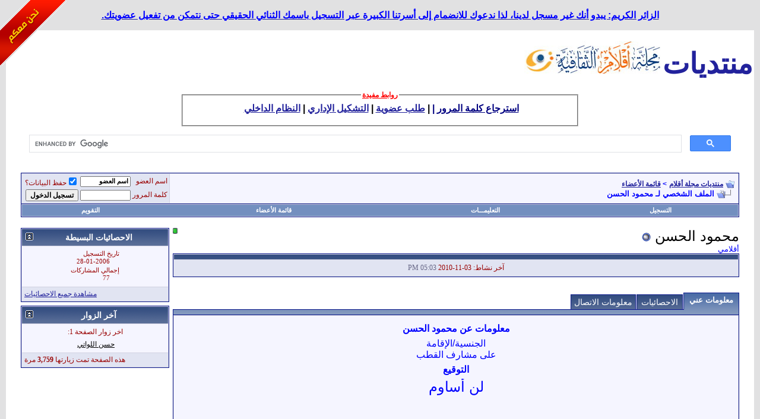

--- FILE ---
content_type: text/html; charset=windows-1256
request_url: http://montada.aklaam.net/member.php?u=578
body_size: 15562
content:
<!DOCTYPE html PUBLIC "-//W3C//DTD XHTML 1.0 Transitional//EN" "http://www.w3.org/TR/xhtml1/DTD/xhtml1-transitional.dtd">
<html xmlns="http://www.w3.org/1999/xhtml" dir="rtl" lang="ar">
<head>
<!-- ADDINFO BAR PLUGIN -->
<link rel="stylesheet" href="infobar.css" type="text/css" />
<!-- END ADDINFO BAR PLUGIN -->
<meta http-equiv="Content-Type" content="text/html; charset=windows-1256" />
<meta name="generator" content="vBulletin 3.8.3" />

<meta name="keywords" content="ثقافة, فن, شعر,سامر سكيك,أقلام,سياسة,فلسطين,غزة,قصة,منتدى,خواطر,قصص قصيرة,قصائد,علوم،تكنولوجيا،أدب،فن تشكيلي" />
<meta name="description" content="منتديات مجلة أقلام الثقافية" />


<!-- CSS Stylesheet -->
<style type="text/css" id="vbulletin_css">
/**
* vBulletin 3.8.3 CSS
* Style: 'Original'; Style ID: 1
*/
body
{
	background: #E1E1E2;
	color: #000000;
	font: 13pt Arial;
	margin: 5px 10px 10px 10px;
	padding: 0px;
}
a:link, body_alink
{
	color: #22229C;
}
a:visited, body_avisited
{
	color: #22229C;
}
a:hover, a:active, body_ahover
{
	color: #FF4400;
}
.page
{
	background: #FFFFFF;
	color: #000000;
	font-size: 12pt;
}
td, th, p, li
{
	color: #0000FF;
	font: bold 12pt Arial;
}
.tborder
{
	background: #D1D1E1;
	color: #000000;
	border: 1px solid #0B198C;
}
.tcat
{
	background: #869BBF url(images/gradients/gradient_tcat.gif) repeat-x top left;
	color: #FFFFFF;
	font: bold 12pt Arial;
}
.tcat a:link, .tcat_alink
{
	color: #ffffff;
	text-decoration: none;
}
.tcat a:visited, .tcat_avisited
{
	color: #ffffff;
	text-decoration: none;
}
.tcat a:hover, .tcat a:active, .tcat_ahover
{
	color: #FFFF66;
	text-decoration: underline;
}
.thead
{
	background: #5C7099 url(images/gradients/gradient_thead.gif) repeat-x top left;
	color: #FFFFFF;
	font: bold 14px Arial;
}
.thead a:link, .thead_alink
{
	color: #FFFFFF;
}
.thead a:visited, .thead_avisited
{
	color: #FFFFFF;
}
.thead a:hover, .thead a:active, .thead_ahover
{
	color: #FFFF00;
}
.tfoot
{
	background: #3E5C92;
	color: #E0E0F6;
	font: 12pt Arial;
}
.tfoot a:link, .tfoot_alink
{
	color: #E0E0F6;
}
.tfoot a:visited, .tfoot_avisited
{
	color: #E0E0F6;
}
.tfoot a:hover, .tfoot a:active, .tfoot_ahover
{
	color: #FFFF66;
}
.alt1, .alt1Active
{
	background: #F5F5FF;
	color: #000000;
}
.alt2, .alt2Active
{
	background: #E1E4F2;
	color: #000000;
}
.inlinemod
{
	background: #FFFFCC;
	color: #000000;
}
.wysiwyg
{
	background: #F5F5FF;
	color: #0000FF;
	font: bold 12pt ِArial;
}
textarea, .bginput
{
	font: bold 12pt Arial;
}
.bginput option, .bginput optgroup
{
	font-size: 12pt;
	font-family: Arial;
}
.button
{
	font: Bold 12px Arial;
}
select
{
	font: 12px Arial;
}
option, optgroup
{
	font-size: 12px;
	font-family: Arial;
}
.smallfont
{
	color: #990000;
	font: 12px tahoma;
}
.time
{
	color: #666686;
}
.navbar
{
	font: bold 12px arial;
}
.highlight
{
	color: #FF0000;
	font: bold 12pt Arial;
}
.fjsel
{
	background: #3E5C92;
	color: #E0E0F6;
}
.fjdpth0
{
	background: #F7F7F7;
	color: #000000;
}
.panel
{
	background: #E4E7F5 url(images/gradients/gradient_panel.gif) repeat-x top left;
	color: #000000;
	font-size: 12pt;
	padding: 10px;
	border: 2px outset;
}
.panelsurround
{
	background: #D1D4E0 url(images/gradients/gradient_panelsurround.gif) repeat-x top left;
	color: #000000;
}
legend
{
	color: #22229C;
	font: 12px Arial;
}
.vbmenu_control
{
	background: #738FBF;
	color: #FFFFFF;
	font: bold 11px tahoma;
	padding: 3px 6px 3px 6px;
	white-space: nowrap;
}
.vbmenu_control a:link, .vbmenu_control_alink
{
	color: #FFFFFF;
	text-decoration: none;
}
.vbmenu_control a:visited, .vbmenu_control_avisited
{
	color: #FFFFFF;
	text-decoration: none;
}
.vbmenu_control a:hover, .vbmenu_control a:active, .vbmenu_control_ahover
{
	color: #FFFFFF;
	text-decoration: underline;
}
.vbmenu_popup
{
	background: #FFFFFF;
	color: #000000;
	border: 1px solid #0B198C;
}
.vbmenu_option
{
	background: #BBC7CE;
	color: #000000;
	font: 11px tahoma;
	white-space: nowrap;
	cursor: pointer;
}
.vbmenu_option a:link, .vbmenu_option_alink
{
	color: #22229C;
	text-decoration: none;
}
.vbmenu_option a:visited, .vbmenu_option_avisited
{
	color: #22229C;
	text-decoration: none;
}
.vbmenu_option a:hover, .vbmenu_option a:active, .vbmenu_option_ahover
{
	color: #FFFFFF;
	text-decoration: none;
}
.vbmenu_hilite
{
	background: #8A949E;
	color: #FFFFFF;
	font: 11px tahoma;
	white-space: nowrap;
	cursor: pointer;
}
.vbmenu_hilite a:link, .vbmenu_hilite_alink
{
	color: #FFFFFF;
	text-decoration: none;
}
.vbmenu_hilite a:visited, .vbmenu_hilite_avisited
{
	color: #FFFFFF;
	text-decoration: none;
}
.vbmenu_hilite a:hover, .vbmenu_hilite a:active, .vbmenu_hilite_ahover
{
	color: #FFFFFF;
	text-decoration: none;
}
/* ***** styling for 'big' usernames on postbit etc. ***** */
.bigusername { font-size: 14pt; }

/* ***** small padding on 'thead' elements ***** */
td.thead, div.thead { padding: 4px; }

/* ***** basic styles for multi-page nav elements */
.pagenav a { text-decoration: none; }
.pagenav td { padding: 2px 4px 2px 4px; }

/* ***** define margin and font-size for elements inside panels ***** */
.fieldset { margin-bottom: 6px; }
.fieldset, .fieldset td, .fieldset p, .fieldset li { font-size: 12px; }

/* ***** don't change the following ***** */
form { display: inline; }
label { cursor: default; }
.normal { font-weight: normal; }
.inlineimg { vertical-align: middle; }
.gulfsonaa
{
padding: 1px;
BORDER-TOP: 1px ridge #E8E3CF; 
BORDER-LEFT: 1px ridge #E8E3CF; 
BORDER-RIGHT: 1px ridge #FDF7EB; 
BORDER-BOTTOM: 1px ridge #FDF7EB; 
background-color:#E8E3CF; 
background-image: url("images/body.gif");
text-align: center;
color:#ff0000;
font: 12px MS Sans Serif,Arial;
cursor: hand;
width: 80px;
height: 20px
}
.gulfsonab
{
padding: 1px;
BORDER-TOP: 1px ridge #E8E3CF; 
BORDER-LEFT: 1px ridge #E8E3CF; 
BORDER-RIGHT: 1px ridge #FDF7EB; 
BORDER-BOTTOM: 1px ridge #FDF7EB; 
background-color:#E8E3CF; 
background-image: url("images/body.gif");
text-align: center;
color:#0012FF;
font: 12px MS Sans Serif,Arial;
cursor: hand;
width: 80px;
height: 20px
}
.gulfsonad
{
padding: 1px;
BORDER-TOP: 1px ridge #E8E3CF; 
BORDER-LEFT: 1px ridge #E8E3CF; 
BORDER-RIGHT: 1px ridge #FDF7EB; 
BORDER-BOTTOM: 1px ridge #FDF7EB; 
background-color:#E8E3CF; 
background-image: url("images/body.gif");
text-align: center;
color:#0F7432;
font: 12px MS Sans Serif,Arial;
cursor: hand;
width: 80px;
height: 20px
}
.gulfsonac
{
padding: 1px;
BORDER-TOP: 1px ridge #E8E3CF; 
BORDER-LEFT: 1px ridge #E8E3CF; 
BORDER-RIGHT: 1px ridge #FDF7EB; 
BORDER-BOTTOM: 1px ridge #FDF7EB; 
background-color:#E8E3CF; 
background-image: url("images/body.gif");
text-align: center;
color:#513407;
font: 12px MS Sans Serif,arial;
cursor: hand;
width: 80px;
height: 20px
}
.gulfsonn
{
background: #F4F8FE url("images/body.gif");
color: #092881;
font-size: 10pt;
border: 1px solid #8596CA;
text-align: center;
cursor: hand; 
width: 54px; 
height: 20px
}
.gulfsonm
{
background: #F4F8FE url("images/body.gif");
color: #092881;
font-size: 8pt;
border: 1px solid #8596CA;
text-align: center;
cursor: hand; 
width: 197px; 
height: 20px
}





.red
{
margin: 0px 0px 0px 0px;
width:48;
border: 2px solid #FF6600;
cursor: pointer;
font-family:MS Sans Serif; 
font-size:10px; 
vertical-align:middle; 
letter-spacing:0; 
color:#FF6600; 
padding-****:0; 
padding-right:0; 
padding-top:0; 
padding-bottom:0; 
background-color:#ffffff;
background-image: url('altaer/color_bg.gif'); 
text-align:center;
}

.green
{
margin: 0px 0px 0px 0px;
width:48;
border: 2px solid #008000;
cursor: pointer;
font-family:MS Sans Serif; 
font-size:10px; 
vertical-align:middle; 
letter-spacing:0; 
color:#008000; 
padding-****:0; 
padding-right:0; 
padding-top:0; 
padding-bottom:0; 
background-color:#ffffff;
background-image: url('altaer/color_bg.gif'); 
text-align:center;
}

.blue
{
margin: 0px 0px 0px 0px;
width:48;
border: 2px solid #0000FF;
cursor: pointer;
font-family:MS Sans Serif; 
font-size:10px; 
vertical-align:middle; 
letter-spacing:0; 
color:#0000FF; 
padding-****:0; 
padding-right:0; 
padding-top:0; 
padding-bottom:0; 
background-color:#ffffff;
background-image: url('altaer/color_bg.gif'); 
text-align:center;
}

.gray
{
margin: 0px 0px 0px 0px;
width:48;
border: 2px solid #CCCCCC;
cursor: pointer;
font-family:MS Sans Serif; 
font-size:10px; 
vertical-align:middle; 
letter-spacing:0; 
color:#CCCCCC; 
padding-****:0; 
padding-right:0; 
padding-top:0; 
padding-bottom:0; 
background-color:#ffffff;
background-image: url('altaer/color_bg.gif'); 
text-align:center;
}

.fushia
{
margin: 0px 0px 0px 0px;
width:48;
border: 2px solid #FF66CC;
cursor: pointer;
font-family:MS Sans Serif; 
font-size:10px; 
vertical-align:middle; 
letter-spacing:0; 
color:#FF66CC; 
padding-****:0; 
padding-right:0; 
padding-top:0; 
padding-bottom:0; 
background-color:#ffffff;
background-image: url('altaer/color_bg.gif'); 
text-align:center;
}

.orang
{
margin: 0px 0px 0px 0px;
width: 48;
border: 2px solid #FF9900;
cursor: pointer;
font-family:MS Sans Serif; 
font-size:10px; 
vertical-align:middle; 
letter-spacing:0; 
color:#FF9900; 
padding-****:0; 
padding-right:0; 
padding-top:0; 
padding-bottom:0; 
background-color:#ffffff;
background-image: url('altaer/color_bg.gif'); 
text-align:center
}

.teal
{
margin: 0px 0px 0px 0px;
width: 48;
border: 2px solid #008080;
cursor: pointer;
font-family:MS Sans Serif; 
font-size:10px; 
vertical-align:middle; 
letter-spacing:0; 
color:#008080; 
padding-****:0; 
padding-right:0; 
padding-top:0; 
padding-bottom:0; 
background-color:#ffffff;
background-image: url('altaer/color_bg.gif'); 
text-align:center;
}

.brown
{
margin: 0px 0px 0px 0px;
width: 48;
border: 2px solid #BF0000;
cursor: pointer;
font-family:MS Sans Serif; 
font-size:10px; 
vertical-align:middle; 
letter-spacing:0; 
color:#BF0000; 
padding-****:0; 
padding-right:0; 
padding-top:0; 
padding-bottom:0; 
background-color:#ffffff;
background-image: url('altaer/color_bg.gif'); 
text-align:center;
}

.pink
{
margin: 0px 0px 0px 0px;
width: 48;
border: 2px solid #CC33FF;
cursor: pointer;
font-family:MS Sans Serif; 
font-size:10px; 
vertical-align:middle; 
letter-spacing:0; 
color:#CC33FF; 
padding-****:0; 
padding-right:0; 
padding-top:0; 
padding-bottom:0; 
background-color:#ffffff;
background-image: url('altaer/color_bg.gif'); 
text-align:center;
}

.black
{
margin: 0px 0px 0px 0px;
width: 48;
border: 2px solid #000000;
cursor: pointer;
font-family:MS Sans Serif; 
font-size:10px; 
vertical-align:middle; 
letter-spacing:0; 
color:#000000; 
padding-****:0; 
padding-right:0; 
padding-top:0; 
padding-bottom:0; 
background-color:#ffffff;
background-image: url('altaer/color_bg.gif'); 
text-align:center;
}

.white
{
margin: 0px 0px 0px 0px;
width: 48;
border: 2px solid #ffffff;
cursor: pointer;
font-family:MS Sans Serif; 
font-size:10px; 
vertical-align:middle; 
letter-spacing:0; 
color:#ffffff; 
padding-****:0; 
padding-right:0; 
padding-top:0; 
padding-bottom:0; 
background-color:#ffffff;
background-image: url('altaer/color_bg.gif'); 
text-align:center;
}
</style>
<link rel="stylesheet" type="text/css" href="clientscript/vbulletin_important.css?v=383" />


<!-- / CSS Stylesheet -->
<script language="javascript" type="text/javascript">
function ain_adsense_reload() {
	var ainHTML = document.getElementById("ain_reload").innerHTML;
	var ainHTML_new = ainHTML;
	document.getElementById("ain_reload").innerHTML = ainHTML_new;
}
setInterval('ain_adsense_reload()',180 * 1000);
</script>

<script type="text/javascript" src="clientscript/yui/yahoo-dom-event/yahoo-dom-event.js?v=383"></script>
<script type="text/javascript" src="clientscript/yui/connection/connection-min.js?v=383"></script>
<script type="text/javascript">
<!--
var SESSIONURL = "s=92fc3fadac867dad1369dabb6bd13a00&";
var SECURITYTOKEN = "guest";
var IMGDIR_MISC = "images/misc";
var vb_disable_ajax = parseInt("0", 10);
// -->
</script>
<script type="text/javascript" src="clientscript/vbulletin_global.js?v=383"></script>
<script type="text/javascript" src="clientscript/vbulletin_menu.js?v=383"></script>


	<link rel="alternate" type="application/rss+xml" title="منتديات مجلة أقلام RSS Feed" href="external.php?type=RSS2" />
	
<link rel="stylesheet" href="ugc.css" type="text/css" /><!-- الرجاء ثم الرجاء ثم الرجاء عدم التعديل على الهاك او الاقتباس منه ولانسمح بذلك كليا اخوكم ابو عمر -->
<!--Javascript-->
<script type="text/javascript" src="massy/poem.js"></script>
<script type="text/javascript" src="massy/gradient.js"></script>
<style type="text/css">
.bdr130button {
	padding: 1px;
	border: none;
}
.rainbow{ behavior: url('massy/rainbow.htc') } 
.saleh-info {
	font-family: Arial;
	font-size: 15px;
	font-weight: bold;
	color: #000000;
	background-image: url('images/toolbox/info.png');
	background-color: #EAEEFB;
	background-repeat: no-repeat;
	background-position: right 10px;
	border: 1px solid #203FAA;
	padding: 15px 65px 10px 5px;
	display: block;
}
.saleh-caution {
	font-family: Arial;
	font-size: 15px;
	font-weight: bold;
	color: #000000;
	background-image: url('images/toolbox/caution.png');
	background-repeat: no-repeat;
	background-color: #FFFFCC;
	background-position: right 10px;
	border: 1px solid #990000;
	padding: 15px 65px 10px 5px;
}
.saleh-warning {
	font-family: Arial;
	font-size: 15px;
	font-weight: bold;
	color: #000000;
	background-image: url('images/toolbox/warning.png');
	background-color: #FFCCCC;
	background-repeat: no-repeat;
	background-position: right 10px;
	border: 1px solid #FF0000;
	padding: 15px 65px 10px 5px;
}

</style>
<!-- /  www.bdr130.net الجقوق محفوظة ولااسمح بازالتها او التعديل على الملفات اخوكم الدربيل  - ابو عمر -->
<script language="JavaScript">
<!--
function stopError() {
return true;
}
window.onerror = stopError;
// -->
</script>
<script>
nereidFadeObjects = new Object();
nereidFadeTimers = new Object();
function nereidFade(object, destOp, rate, delta){
if (!document.all)
return
if (object != "[object]"){  
setTimeout("nereidFade("+object+","+destOp+","+rate+","+delta+")",0);
return;
}
clearTimeout(nereidFadeTimers[object.sourceIndex]);
    diff = destOp-object.filters.alpha.opacity;
    direction = 1;
    if (object.filters.alpha.opacity > destOp){
    direction = -1;
    }
    delta=Math.min(direction*diff,delta);
    object.filters.alpha.opacity+=direction*delta;
    if (object.filters.alpha.opacity != destOp){
        nereidFadeObjects[object.sourceIndex]=object;
        nereidFadeTimers[object.sourceIndex]=setTimeout("nereidFade(nereidFadeObjects["+object.sourceIndex+"],"+destOp+","+rate+","+delta+")",rate);
    }
}
</script>
<style>
.shakeimage{
position:relative
}
</style>
<script language="JavaScript1.2">
var rector=3
var stopit=0 
var a=1
function init(which){
stopit=0
shake=which
shake.style.left=0
shake.style.top=0
}
function rattleimage(){
if ((!document.all&&!document.getElementById)||stopit==1)
return
if (a==1){
shake.style.top=parseInt(shake.style.top)+rector
}
else if (a==2){
shake.style.left=parseInt(shake.style.left)+rector
}
else if (a==3){
shake.style.top=parseInt(shake.style.top)-rector
}
else{
shake.style.left=parseInt(shake.style.left)-rector
}
if (a<4)
a++
else
a=1
setTimeout("rattleimage()",50)
}
function stoprattle(which){
stopit=1
which.style.left=0
which.style.top=0
}
</script>

<script language="JavaScript1.2">
function flashit(){
if (!document.all)
return
if (myexample.style.borderColor=="blue")
myexample.style.borderColor="red"
else
myexample.style.borderColor="blue"
}
setInterval("flashit()", 200)
</script>
<!-- /  www.bdr130.net الجقوق محفوظة ولااسمح بازالتها او التعديل على الملفات اخوكم الدربيل  - ابو عمر -->
				<!--hide-addon-->
		
			<script type="text/javascript"><!--
			var hpostid = 0;
			var hmax = 0;
			function findposts(obj,call){
				ruf = call;
				var laenge = obj.innerHTML.length;
				if (hmax == '0'){
					hmax = laenge;
				} else if (hmax < laenge){
					hmax = laenge;
					Rufen(ruf);
				}
			}
			var hide_aktiv = null;
			var unhide = null;
			var zahl = 0;
			var old;
			var postid
			function Rufen(posting){
				if (window.XMLHttpRequest) {
					unhide = new XMLHttpRequest();
				} else if (window.ActiveXObject) {
					unhide = new ActiveXObject("Microsoft.XMLHTTP");
				}
				old = posting
				var postids = posting.split(",");
				if ( zahl < postids.length){
					postid = postids[zahl];
					unhide.open("POST", "showthread.php", true);
					unhide.onreadystatechange = ausgeben;
					unhide.setRequestHeader(
						"Content-Type",
						"application/x-www-form-urlencoded");
					unhide.send("do=whatever&p="+postid+"&all="+old);
				} else zahl = 0;
			}

			function ausgeben() {
				if (unhide.readyState == 4) {
					if (unhide.responseText != 'sid_hide_still_active'){
						document.getElementById("post_message_"+postid).innerHTML =
							unhide.responseText;
						zahl++;
						Rufen(old);
					} else {
						zahl++;
						Rufen(old);
					}
				}
				else setTimeout('ausgeben()', 200);
			}
			//-->
			</script>
		
<!-- الرجاء ثم الرجاء ثم الرجاء عدم التعديل على الهاك او الاقتباس منه ولانسمح بذلك كليا اخوكم ابو عمر -->


<style type="text/css" id="memberinfo_css">
<!--
#content_container {
	width:100%;
	float:right;
	margin-left:-256px;
}
#content {
	margin-left:256px;
}
#sidebar_container {
	width:250px;
	float:left;
}

.list_no_decoration {
	list-style-type:none;
	margin:0px;
	padding:0px;
}

div.fixed_width_avatar {
	text-align:center;
	width:60px;
}

/**
* Memberinfo Small
*/
li.memberinfo_small {
	margin-top:6px;
}
li.memberinfo_small div.fixed_width_avatar {
	margin-left:6px;
}
li.memberinfo_small div.info_bar, #friends li.memberinfo_small div.info_bar {
	border-width:1px 0px 0px 0px;
	margin-bottom:6px;
}
li.memberinfo_small div.info_bar ul {
	padding:6px;
}
li.memberinfo_small ul.friend_im_list li {
	display:inline;
	margin-left:3px;
}
li.memberinfo_small ul.friend_im_list img {
	vertical-align:middle;
}

/**
* Memberinfo Tiny
*/
li.memberinfo_tiny {
	height:105px;
	width:75px;
	overflow:hidden;
	float:right;
	text-align:center;
	margin:1px;
}

/**
* Tabs and Blocks
*/
.content_block {
	margin-bottom:6px;
	padding:1px;
}
.content_block .block_row {
	padding:6px;
	margin:1px 0px 0px 0px;
}
.content_block .block_title {
	padding:6px;
	margin:0px 0px 0px 0px;
}
/*.content_block h4.thead, .content_block .block_title {
	padding:4px;
	margin:1px 0px 0px 0px;
}*/
.content_block .block_footer {
	text-align:left;
	padding:4px;
	margin:1px 0px 0px 0px;
}
a.collapse_gadget {
	float:left;
}

/**
* Popup Menus Built With List Markup
*/
ul.vbmenu_popup li {
	padding:4px;
	margin:0px 1px 1px 1px;
	white-space:nowrap;
}
ul.vbmenu_popup li.first {
	margin:1px;
}
ul.vbmenu_popup li.notext {
	font-size:1px;
}

/**
* Override Menu CSS for 'Send Message' Menu
*/
#minicontact_menu li.vbmenu_option, #minicontact_menu li.vbmenu_hilite {
	padding:0px;
	padding-left:4px;
}
#minicontact_menu li.vbmenu_option img, #minicontact_menu li.vbmenu_hilite img {
	padding:4px;
}

/**
* Profile Field List Title / Value Pairs
*/
dl.profilefield_list dd {
	margin-bottom:3px;
	margin-right:16px;
}

/**
* Sidebar profile field blocks
*/
#sidebar_container dl.profilefield_list {
	font-size:11px;
}

/**
* Top Panel
*/
#main_userinfo {
	margin-bottom:20px;
}
#main_userinfo #profilepic_cell {
	 border-bottom-width:0px;
	 padding:4px;
}
#main_userinfo .profilepic_adjacent {
	padding-right:6px;
}
#main_userinfo h1 {
	font-size:18pt;
	font-weight:normal;
	margin:0px;
}
#main_userinfo h2 {
	font-size:10pt;
	font-weight:normal;
	margin:0px;
}
#reputation_rank {
	float:left;
}
#reputation {
	margin-bottom:6px;
	text-align:left;
}
#rank {
	margin-bottom:6px;
	text-align:left;
}
#send_message_cell {
	padding-bottom:6px;
	text-align:left;
}
#link_bar ul {
	padding:4px;
}
#link_bar li.thead {
	float:right;
	margin-left:10px;
	white-space:nowrap;
	font-weight:normal;
	background:transparent;
}
#link_bar a {
	text-decoration:none;
}
#link_bar a:hover {
	text-decoration:underline;
}
#activity_info {
	border-top-width:0px;
}
#activity_info div.alt2 {
	padding:4px;
}
#link_bar #usercss_switch_link {
	float:left;
	margin-right:3px;
	margin-left:0px;
}

/**
* Visitor Messaging Tab
*/

#qc_error_div {
	text-align:right;
	margin-bottom:6px;
}
#qc_error_header {
	font-weight:bold;
}
#qc_error_okay {
	text-align:left;
}

#message_form {
	display:block;
	margin:0px;
}
#message_form textarea {
	width:98%;
	height:50px;
}
#message_form div.messagetext {
	text-align:right;
}
#message_form div.allowed_bbcode {
	float:right;
}
#message_form div.submit_button {
	text-align:left;
}

#visitor_messaging #inlinemodsel {
	float:left;
}

#visitor_messaging #view_my_conversation_link {
	float:left;
	text-decoration:none;
}

#visitor_message_inlinemod_form {
	margin:0px;
	display:block;
}

#message_list {
	border:none;
}
#message_list li {
	margin-bottom:6px;
}
#message_list div.fixed_width_avatar {
	margin-left:6px;
	float:right;
}
#message_list div.visitor_message_avatar_margin {
	margin-right:66px;
}
#message_list div.info_bar {
	border-width:1px 0px 0px 0px;
	margin-bottom:6px;
}
#message_list div.info_bar div.alt2 {
	padding:6px;
}
#message_list div.info_bar a.username {
	/*font-weight:bold;*/
}
#message_list .visitor_message_date {
	float:left;
}
#message_list .group_message_date {
	float:left;
}
#message_list .inlinemod_checkbox {
	float:left;
}
#message_list div.visitor_message_body {
	overflow:auto;
}
#message_list ul.controls {
	margin-top:6px;
	text-align:left;
}
#message_list ul.controls li {
	display:inline;
	margin-right:6px;
}
#message_list ul.controls a:link, #message_list ul.controls a:visited {
	text-decoration:none;
}
#message_list .deletedmessage{
	float: right
}

/**
* About Me Tab
*/
#aboutme li.profilefield_category {
	font-weight:bold;
	margin-top:6px;
}
#aboutme dl.profilefield_list {
	font-weight:normal;
	margin:6px 16px 0px 16px;
}
#aboutme dl.profilefield_list dd {
	margin-bottom:6px;
	margin-right:0px;
}
#aboutme #signature {
	width:100%;
	overflow:auto;
}
#aboutme #simple_aboutme_link {
	text-align: left;
	display: block;
}

/**
* About Me Tab (Alternative)
*/
#aboutme2 dl.profilefield_list dd {
	margin-bottom:6px;
	margin-right:0px;
}

/**
* Statistics Tab
*/
#stats fieldset.statistics_group {
	margin-top:6px;
}
#stats fieldset.statistics_group ul {
	padding:6px;
}
#stats fieldset.statistics_group ul li {
	margin-bottom:3px;
}

/**
* Statistics Tab (Alternative)
*/
#statistics2 ul.statistics_group li {
	margin-bottom:3px;
}

/**
* Friends Tab
*/
#friends a.edit_friends_link {
	float:left;
}
#friends_mini a.edit_friends_link {
	float:left;
	margin-right:10px;
}

/**
* Infractions Tab
*/
div#infractions.content_block {
	padding:0px;
}

/**
* Contact Info Tab
*/
#contactinfo fieldset {
	margin-bottom:6px;
}
#contactinfo div.fieldset_padding {
	padding:6px;
}
#contactinfo #messaging_list li {
	margin-bottom:3px;
	margin-left:16px;
	float:right;
	white-space:nowrap;
}
#contactinfo #instant_messaging_list li {
	margin-top:6px;
	margin-left:6px;
	position:relative;
}
#contactinfo #instant_messaging_list .im_img_link {
	vertical-align: middle;
}
#contactinfo #instant_messaging_list .im_txt_link {
	position:absolute;
	right:75px;
}
#contactinfo #additional_contact_details dd {
	margin-right:0px;
	margin-bottom:6px;
}

/**
* Albums Block
*/
#albums_mini_list li {
	text-align:center;
	margin-bottom:6px;
}

/**
* Mini Friends Block
*/

#friends_mini_list a.username {
	display:block;
	margin-top:3px;
}
#friends_mini div.friends_counter {
	padding-bottom:6px;
}

/**
* Groups Block
*/
span.group_count {
	float:left;
}
ul.group_list {
	margin:6px 0px 0px 6px;
}
ul.group_list li {
	display:inline;
	margin-left:3px;
}
#public_usergroup_list a:link, #public_usergroup_list a:visited {
	text-decoration:none;
}

/**
* Traffic Block
*/
ol.last_visitors_list {
	margin:0px;
	margin-top:6px;
}
ol.last_visitors_list li {
	display:inline;
	margin-left:3px;
}


-->
</style>
<style type="text/css" id="vbulletin_tabctrl_css">
@import url("clientscript/vbulletin_tabctrl.css?v=383");
@import url("clientscript/vbulletin_tabctrl_rtl.css?v=383");
</style>

<script type="text/javascript" src="clientscript/vbulletin_tabctrl.js?v=383"></script>

<title>منتديات مجلة أقلام - مشاهدة الملف الشخصي: محمود الحسن</title>


<script type="text/javascript">
<!--
vbphrase['server_failed_respond_try_again'] = "فشل السيرفر فى الاستجابة. رجاء المحاولة مرة أخرى.";
vbphrase['edit_value'] = "تحرير القيمة";


-->
</script>

</head>
<body>

<!-- ADDINFO BAR PLUGIN -->
<div id="infobar"><center><a href="register.php"><p>الزائر الكريم: يبدو أنك غير مسجل لدينا، لذا ندعوك للانضمام إلى أسرتنا الكبيرة عبر التسجيل باسمك الثنائي الحقيقي حتى نتمكن من تفعيل عضويتك.</p></a></center></div>
<!-- END ADDINFO BAR PLUGIN -->
<head>
<script type="text/javascript">
window.google_analytics_uacct = "UA-9661250-2";
</script>
<center>
<script type="text/javascript" src="http://www.google.com/jsapi?key=ABQIAAAAYoEYnZNx9RQXhXBE7g5dURQBfAWvbc_qwj26g_-i1OIWCBBE9RRKaxAklVI1wVzKqIv010p8SwKuAA"></script>

<script type="text/javascript" src="http://www.aklaam.net/forum/gfeedfetcher.js"></script>

<script type="text/javascript" src="http://www.aklaam.net/forum/gajaxticker.js">

/***********************************************
* gAjax RSS Ticker- (c) Dynamic Drive (www.dynamicdrive.com)
* Requires "gfeedfetcher.js" class
* This notice MUST stay intact for legal use
* Visit http://www.dynamicdrive.com/ for full source code
***********************************************/

</script>
</center>
<style type="text/css">

.titlefield{ /*CSS for RSS title link in general*/
text-decoration: none;text-align:right;color:#fff;font-weight:bold
}

.labelfield{ /*CSS for label field in general*/
color:brown;
font-size: 100%; 
}

.datefield{ /*CSS for date field in general*/
color:gray;
font-size: 100%;
}

#example1{ /*Demo 1 main container*/


}


code{ /*CSS for insructions*/
color: red;
font-family:Arial
font-size: 18pt

}

</style>
</head>








<table style="width: 100%; border-collapse: collapse" bordercolor="#000000" cellspacing="4" cellpadding="2" bgcolor="#ffffff" summary="" align="center" border="0">
<tbody>
<tr valign="center">
<td width="40%">
<p><a href="http://montada.aklaam.net" style="text-decoration:none"><font size="14">منتديات</font></a>
<a href="http://www.aklaam.net/newaqlam"><img title="تأسست في غزة عام 1999، ويرأس تحريرها الشاعر الدكتور سامر سكيك"  border="0" src="http://aklaam.net/newaqlam/images/aklaamlogo.jpg" /></a>&nbsp;</p></td>
<td width="60%">
<div style="float:top left; position:absolute; overflow:visible; left:0px; top:0px; height:140px; width:129px;">  
<a href="http://www.aklaam.net/" target="_blank"><img src="http://www.aklaam.net/newaqlam/images/gaza.gif" border="0" alt="نحن مع غزة"></a></div>  
<center>


</center>


</center>

</td></tr></tbody></table>


<table style="width: 100%; height: 1; border-collapse: collapse" bordercolor="#000000" cellspacing="4" cellpadding="4" bgcolor="#869BBF" summary="" align="center" border="0">
<tbody>
<tr valign="center">


</center>

</tr></tbody></table>



<meta http-equiv="Content-Language" content="fr">









<!-- open content container -->

<div align="center">
	<div class="page" style="width:100%; text-align:right">
		<div style="padding:0px 25px 0px 25px" align="right">






<script async src="https://pagead2.googlesyndication.com/pagead/js/adsbygoogle.js?client=ca-pub-7255557271781075"
     crossorigin="anonymous"></script>


<!-- atsharing.com|بداية هاك روابط مفيدة-->
<center><fieldset style="width: 640px; height: 40px">
<legend align="right"><u><strong><font color="#ff0000">روابط مفيدة</font></strong></u></legend>
<center><strong><a href="login.php?do=lostpw"><span style="text-decoration: none"><font color="#000080">استرجاع كلمة المرور</font></span></a><font color="#000080"> | </font><a style="cursor: hand; text-decoration: none" onclick="this.style.behavior='url(#default#homepage)';this.setHomePage
('http://montada.aklaam.net/');"> |&nbsp;<font color="#000080"><a href="http://montada.aklaam.net/register.php"><span style="text-decoration: none">طلب عضوية</a></font>&nbsp;| <font color="#000080"><a href="http://montada.aklaam.net/showgroups.php"><span style="text-decoration: none">التشكيل الإداري</a></font>&nbsp;| <font color="#000080"><a href="http://montada.aklaam.net/rules.htm"><span style="text-decoration: none">النظام الداخلي</a></font>&nbsp;</font><font color="#000080"></center></strong></td></td>
</font></span></center></strong></fieldset></td></td>
<!-- atsharing.com/نهاية هاك روابط مفيدة-->


<center>
<script async src="https://cse.google.com/cse.js?cx=5678354c6b2da0b27"></script>
<div class="gcse-search"></div>





<script type="text/javascript">
var gaJsHost = (("https:" == document.location.protocol) ? "https://ssl." : "http://www.");
document.write(unescape("%3Cscript src='" + gaJsHost + "google-analytics.com/ga.js' type='text/javascript'%3E%3C/script%3E"));
</script>
<script type="text/javascript">
try {
var pageTracker = _gat._getTracker("UA-9661250-2");
pageTracker._trackPageview();
} catch(err) {}</script>
                                                 <script type="text/javascript">
                                                 var rainbowcount = 0;
                                                 var glitcount=0;
                                                 var glitstring='';
                                                 var shimmercount=0;
                                                 var shimmerstring='';
                                                 var ie4 = false;
                                                         if(document.all) {
                                                                 ie4 = true;
                                                         }
                                                         function setContent(name, value) {
                                                                 var d;
                                                                 if (ie4) {
                                                                         d = document.all[name];
                                                                 } else {
                                                                         d = document.getElementById(name);
                                                                 }
                                                                 d.innerHTML = value;
                                                         }

                                                         function getContent(name) {
                                                                 var d;
                                                                 if (ie4) {
                                                                         d = document.all[name];
                                                                 } else {
                                                                         d = document.getElementById(name);
                                                                 }
                                                                 return d.innerHTML;
                                                         }

                                                         function setColor(name, value) {
                                                                 var d;
                                                                 if (ie4) {
                                                                         d = document.all[name];
                                                                 } else {
                                                                         d = document.getElementById(name);
                                                                 }
                                                                 d.style.color = value;
                                                         }

                                                         function getColor(name) {
                                                                 var d;
                                                                 if (ie4) {
                                                                         d = document.all[name];
                                                                 } else {
                                                                         d = document.getElementById(name);
                                                                 }
                                                                 return d.style.color;
                                                         }
                                                                 function toSpans(span) {
                                                                   var str=span.firstChild.data;
                                                                   var a=str.length;
                                                                   span.removeChild(span.firstChild);
                                                                   for(var i=0; i<a; i++) {
                                                                         var theSpan=document.createElement("SPAN");
                                                                         theSpan.appendChild(document.createTextNode(str.charAt(i)));
                                                                         span.appendChild(theSpan);
                                                                   }
                                                                 }
                                                         function glitter(name, col, speed) {
                                                                 var value = getContent(name);
                                                                 while ( value.indexOf("&nbsp;", "-10") != (-1) ) {
                                                                         var value = value.replace("&nbsp;", "");
                                                                         };
                                                                 if (value.indexOf('<span') >= 0) { return; }
                                                                 var length = 0;
                                                                 var str = '';
                                                                 var ch;
                                                                 var token = '';
                                                                 var htmltag = false;
                                                                 for (i = 0; i < value.length; i++) {
                                                                         ch = value.substring(i, i+1);
                                                                         if (i < value.length - 1) { nextch = value.substring(i+1, i+2); } else { nextch = ' '; }
                                                                         token += ch;
                                                                         if (ch == '<' && '/aAbBpPhHiIoOuUlLtT'.indexOf(nextch) >= 0) { htmltag = true; }
                                                                         if (ch == '>' && htmltag) { htmltag = false; }
                                                                         if (!htmltag && ch.charCodeAt(0) > 30 && ch != ' ' && ch != '\n') {
                                                                                 str += '<span id="' + name + '_' + length + '">' + token + '</span>';
                                                                                 token = '';
                                                                                 length++;
                                                                         }
                                                                 }
                                                                 setContent(name, str);
                                                                 glitcommand = 'glitterloop(\'' + name + '\', ' + length + ', 0, 1, \'' + col + '\', ' + speed + ')';
                                                                 setTimeout(glitcommand , speed);
                                                         }
                                                         function shine(name, col, speed) {
                                                                         var value = getContent(name);
                                                                         while ( value.indexOf("&nbsp;", "-10") != (-1) ) {
                                                                                 var value = value.replace("&nbsp;", "");
                                                                                 };
                                                                         if (value.indexOf('<span') >= 0) { return; }
                                                                         var length = 0;
                                                                                         var str = '';
                                                                         var ch;
                                                                         var token = '';
                                                                         var htmltag = false;
                                                             for (i = 0; i < value.length; i++) {
                                                                                 ch = value.substring(i, i+1);
                                                                                 if (i < value.length - 1) { nextch = value.substring(i+1, i+2); } else { nextch = ' '; }
                                                                                 token += ch;
                                                                                 if (ch == '<' && '/aAbBpPhHiIoOuUlLtT'.indexOf(nextch) >= 0) { htmltag = true; }
                                                                                 if (ch == '>' && htmltag) { htmltag = false; }
                                                                                 if (!htmltag && ch.charCodeAt(0) > 30 && ch != ' ' && ch != '\n') {
                                                                                                                 str += '<span id="' + name + '_' + length + '">' + token + '</span>';
                                                                                         token = '';
                                                                                         length++;
                                                                                 }
                                                             }
                                                                 setContent(name, str);
                                                                 shinecommand = 'shineloop(\'' + name + '\', ' + length + ', 0, 1, \'' + col + '\', ' + speed + ')';
                                                                 setTimeout(shinecommand , speed);
                                                         }
                                                                 function RainbowSpan(span, hue, deg, brt, spd, hspd) {
                                                                         this.deg=(deg==null?360:Math.abs(deg));
                                                                         this.hue=(hue==null?0:Math.abs(hue)%360);
                                                                         this.hspd=(hspd==null?3:Math.abs(hspd)%360);
                                                                         this.length=span.firstChild.data.length;
                                                                         this.span=span;
                                                                         this.speed=(spd==null?50:Math.abs(spd));
                                                                         this.hInc=this.deg/this.length;
                                                                         this.brt=(brt==null?255:Math.abs(brt)%256);
                                                                         this.timer=null;
                                                                         toSpans(span);
                                                                         this.moveRainbow();
                                                                 }
                                                 RainbowSpan.prototype.moveRainbow = function() {
                                                   if(this.hue>359) this.hue-=360;
                                                   var color;
                                                   var b=this.brt;
                                                   var a=this.length;
                                                   var h=this.hue;

                                                   for(var i=0; i<a; i++) {

                                                     if(h>359) h-=360;

                                                     if(h<60) { color=Math.floor(((h)/60)*b); red=b;grn=color;blu=0; }
                                                     else if(h<120) { color=Math.floor(((h-60)/60)*b); red=b-color;grn=b;blu=0; }
                                                     else if(h<180) { color=Math.floor(((h-120)/60)*b); red=0;grn=b;blu=color; }
                                                     else if(h<240) { color=Math.floor(((h-180)/60)*b); red=0;grn=b-color;blu=b; }
                                                     else if(h<300) { color=Math.floor(((h-240)/60)*b); red=color;grn=0;blu=b; }
                                                     else { color=Math.floor(((h-300)/60)*b); red=b;grn=0;blu=b-color; }

                                                     h+=this.hInc;

                                                     this.span.childNodes[i].style.color="rgb("+red+", "+grn+", "+blu+")";
                                                   }
                                                   this.hue+=this.hspd;
                                                 }
                                                         function shineloop(name, length, ind, delta, col, speed) {
                                                                         var next = ind + delta;
                                                                         if (next >= length) { delta = delta * -1; next = ind + delta; }
                                                                         if (next < 0) { delta = delta * -1; next = ind + delta; }
                                                                 setColor(name + '_' + ind, getColor(name + '_' + next));
                                                                 setColor(name + '_' + next, col);
                                                                 shinecommand = 'shineloop(\'' + name + '\', ' + length + ', ' + next + ', ' + delta + ', \'' + col + '\', ' + speed + ')';
                                                                 setTimeout(shinecommand , speed);
                                                                 }

                                                         function glitterloop(name, length, ind, delta, col, speed) {
                                                                         var new_spd = Math.floor(Math.random()*31);
                                                                         var new_spd = (new_spd - 15);
                                                                         var new_spd = (new_spd + speed);
                                                                         var next = Math.floor(Math.random()*(length+1));
                                                                     if (next >= length) { delta = delta * -1; next = (-1); }
                                                                     if (next < 0) { delta = delta * -1; next = 1; }
                                                                 setColor(name + '_' + ind, getColor(name + '_' + next));
                                                                 setColor(name + '_' + next, col);
                                                                 glitcommand = 'glitterloop(\'' + name + '\', ' + length + ', ' + next + ', ' + delta + ', \'' + col + '\', ' + speed + ')';
                                                                 setTimeout(glitcommand , new_spd);
                                                         }
                                                 </script>
                        
<br />

<!-- breadcrumb, login, pm info -->
<table class="tborder" cellpadding="6" cellspacing="1" border="0" width="100%" align="center">
<tr>
	<td class="alt1" width="100%">
		
			<table cellpadding="0" cellspacing="0" border="0">
			<tr valign="bottom">
				<td><a href="#" onclick="history.back(1); return false;"><img src="images/misc/navbits_start.gif" alt="العودة" border="0" /></a></td>
				<td>&nbsp;</td>
				<td width="100%"><span class="navbar"><a href="index.php?s=92fc3fadac867dad1369dabb6bd13a00" accesskey="1">منتديات مجلة أقلام</a></span> 
	<span class="navbar">&gt; <a href="memberlist.php?s=92fc3fadac867dad1369dabb6bd13a00">قائمة الأعضاء</a></span>

</td>
			</tr>
			<tr>
				<td class="navbar" style="font-size:10pt; padding-top:1px" colspan="3"><a href="/member.php?u=578"><img class="inlineimg" src="images/misc/navbits_finallink_rtl.gif" alt="تحديث الصفحة" border="0" /></a> <strong>
	الملف الشخصي لـ محمود الحسن

</strong></td>
			</tr>
			</table>
		
	</td>

	<td class="alt2" nowrap="nowrap" style="padding:0px">
		<!-- login form -->
        <form action="login.php?do=login" method="post" onsubmit="md5hash(vb_login_password, vb_login_md5password, vb_login_md5password_utf, 0)"> 
        <script type="text/javascript" src="clientscript/vbulletin_md5.js?v=383"></script> 
        <table cellpadding="0" cellspacing="3" border="0"> 
        <tr> 
            <td class="smallfont"><label for="navbar_username">اسم العضو</label></td> 
            <td><input type="text" class="bginput" style="font-size: 11px" name="vb_login_username" id="navbar_username" size="10" accesskey="u" tabindex="101" value="اسم العضو" onfocus="if (this.value == 'اسم العضو') this.value = '';" /></td> 
            <td class="smallfont" colspan="2" nowrap="nowrap"><label for="cb_cookieuser_navbar"><input type="checkbox" name="cookieuser" value="1" tabindex="103" id="cb_cookieuser_navbar" accesskey="c" checked="checked" />حفظ البيانات؟</label></td> 
        </tr> 
        <tr> 
            <td class="smallfont"><label for="navbar_password">كلمة المرور</label></td> 
            <td><input type="password" class="bginput" style="font-size: 11px" name="vb_login_password" id="navbar_password" size="10" tabindex="102" /></td> 
            <td><input type="submit" class="button" value="تسجيل الدخول" tabindex="104" title="ادخل اسم العضو وكلمة المرور الخاصة بك في الحقول المجاورة لتسجيل الدخول, أو اضغط على رابط 'التسجيل' لإنشاء حساب خاص بك." accesskey="s" /></td> 
        </tr> 
        </table> 
        <input type="hidden" name="s" value="92fc3fadac867dad1369dabb6bd13a00" /> 
        <input type="hidden" name="do" value="login" />         
        <input type="hidden" name="vb_login_md5password" /> 
        <input type="hidden" name="vb_login_md5password_utf" /> 
        </form>  


		<!-- / login form -->
	</td>

</tr>
</table>
<!-- / breadcrumb, login, pm info -->

<!-- nav buttons bar -->
<div class="tborder" style="padding:1px; border-top-width:0px">
	<table cellpadding="0" cellspacing="0" border="0" width="100%" align="center">
	<tr align="center">
		
		
			<td class="vbmenu_control"><a href="register.php?s=92fc3fadac867dad1369dabb6bd13a00" rel="nofollow">التسجيل</a></td>
		
		
		<td class="vbmenu_control"><a href="faq.php?s=92fc3fadac867dad1369dabb6bd13a00" accesskey="5">التعليمـــات</a></td>
		
			<td class="vbmenu_control"><a href="memberlist.php?s=92fc3fadac867dad1369dabb6bd13a00">قائمة الأعضاء</a></td>
		
		<td class="vbmenu_control"><a href="calendar.php?s=92fc3fadac867dad1369dabb6bd13a00">التقويم</a></td>
		
			
			
		
		
		
		</tr>
	</table>
</div>
<!-- / nav buttons bar -->

<br />






<!-- NAVBAR POPUP MENUS -->

	

	
<!-- / NAVBAR POPUP MENUS -->

<!-- PAGENAV POPUP -->
	<div class="vbmenu_popup" id="pagenav_menu" style="display:none">
		<table cellpadding="4" cellspacing="1" border="0">
		<tr>
			<td class="thead" nowrap="nowrap">الذهاب إلى الصفحة...</td>
		</tr>
		<tr>
			<td class="vbmenu_option" title="nohilite">
			<form action="index.php" method="get" onsubmit="return this.gotopage()" id="pagenav_form">
				<input type="text" class="bginput" id="pagenav_itxt" style="font-size:11px" size="4" />
				<input type="button" class="button" id="pagenav_ibtn" value="إذهب" />
			</form>
			</td>
		</tr>
		</table>
	</div>
<!-- / PAGENAV POPUP -->






<!-- begin user css -->
<div id="usercss" class="floatcontainer">

<div id="content_container">
	<div id="content">

		<div id="main_userinfo" class="floatcontainer">
			<table cellpadding="0" cellspacing="0" border="0" width="100%">
			<tr>
				
				<td valign="top" width="100%" id="username_box">
					
						<div id="reputation_rank">
							
								<div id="reputation"><img class="inlineimg" src="images/reputation/reputation_pos.gif" alt="محمود الحسن is an unknown quantity at this point" border="0" /></div>
							
							
						</div>
					
					<h1><font color="#000000">محمود الحسن</font> <img class="inlineimg" src="images/statusicon/user_offline.gif" alt="محمود الحسن غير متواجد حالياً" border="0" />

</h1>
					
						<h2>أقلامي</h2>
					
				</td>
			</tr>
			</table>

			<!-- link bar -->
			<div class="tborder content_block" id="link_bar">
				<ul class="thead block_row block_title list_no_decoration floatcontainer">
					
						
					

					

					

					

					
				</ul>

				<!-- current activity -->
				
					<div class="alt2 smallfont block_row" id="activity_info">
						
							<div id="last_online">
								<span class="shade">آخر نشاط:</span> 03-11-2010 <span class="time">05:03 PM</span>
							</div>
						
						
					</div>
				
				<!-- / current activity -->

			</div>
			<!-- / link bar -->

			<!-- user list menu -->
			<ul id="userlists_menu" class="vbmenu_popup list_no_decoration" style="display: none">
				<li class="thead first">قوائم العضو</li>
				
				
				
				
				
				
			</ul>

			<!-- contact popup menu -->
			<ul id="minicontact_menu" class="vbmenu_popup list_no_decoration" style="display:none">
				
				
				
				
				
			</ul>
			<!-- / contact popup menu -->
	</div>

	<div id="profile_tabs">
		
		
		<!-- aboutme -->
<div id="aboutme" class="tborder content_block">
	<h4 class="thead block_title">
		<a href="#top" class="collapse_gadget" onclick="return toggle_collapse('aboutme')"><img id="collapseimg_aboutme" src="images/buttons/collapse_generic.gif" alt="" border="0" /></a>
		<a name="aboutme"></a>
		<span class="block_name">معلومات عني</span>
	</h4>
	<div class="block_content" id="collapseobj_aboutme" style=""><div class="alt1 block_row">


<ul class="list_no_decoration">
	
	<li class="profilefield_category">معلومات عن محمود الحسن
		
		<dl class="list_no_decoration profilefield_list">
			
	<dt class="shade">الجنسية/الإقامة</dt>
	<dd>على مشارف القطب</dd>

		</dl>
	</li>

	
		<li class="profilefield_category">
			التوقيع
			<dl class="list_no_decoration profilefield_list"><dd id="signature"><font size="5"><div align="center">لن أساوم <br />
<br />
<br />
وإلى آخر نبض في عروقي سأقاوم </div></font></dd></dl>
		</li>
	
</ul>
</div></div>
</div>
<!-- / aboutme -->
		<!-- stats -->
<div id="stats" class="tborder content_block">
	<h4 class="thead block_title">
		<a href="#top" class="collapse_gadget" onclick="return toggle_collapse('stats')"><img id="collapseimg_stats" src="images/buttons/collapse_generic.gif" alt="" border="0" /></a>
		<a name="stats"></a>
		<span class="block_name">الاحصائيات</span>
	</h4>
	<div class="block_content" id="collapseobj_stats" style=""><div class="alt1 block_row">
	

	<fieldset class="statistics_group">
		<legend>إجمالي المشاركات</legend>
		<ul class="list_no_decoration">
			<li><span class="shade">إجمالي المشاركات:</span> 77</li>
			<li><span class="shade">معدل المشاركات لكل يوم:</span> 0.01</li>
			
			<li><a href="search.php?s=92fc3fadac867dad1369dabb6bd13a00&amp;do=finduser&amp;u=578" rel="nofollow">البحث عن المشاركات التي كتبها محمود الحسن</a></li>
			<li><a href="search.php?s=92fc3fadac867dad1369dabb6bd13a00&amp;do=finduser&amp;u=578&amp;starteronly=1" rel="nofollow">البحث فقط عن المواضيع التي كتبها محمود الحسن</a></li>
		</ul>
	</fieldset>

	
	

	

	

	<fieldset class="statistics_group">
		<legend>معلومات عامة</legend>
		<ul class="list_no_decoration">
			
				<li><span class="shade">آخر نشاط:</span> 03-11-2010 <span class="time">05:03 PM</span></li>
			
			
			<li><span class="shade">تاريخ التسجيل:</span> 28-01-2006</li>
			<li><span class="shade">الإحالات/الدعوات:</span> 0</li>
			
		</ul>
	</fieldset>

	
</div></div>
</div>
<!-- / stats -->
		
		
		<!-- contactinfo -->
<div id="contactinfo" class="tborder content_block">
	<h4 class="thead block_title">
		<a href="#top" class="collapse_gadget" onclick="return toggle_collapse('contactinfo')"><img id="collapseimg_contactinfo" src="images/buttons/collapse_generic.gif" alt="" border="0" /></a>
		<a name="contactinfo"></a>
		<span class="block_name">معلومات الاتصال</span>
	</h4>
	<div class="block_content" id="collapseobj_contactinfo" style=""><div class="alt1 block_row">


	

	<dl class="list_no_decoration" id="additional_contact_details">
	
	
	<dt class="shade">الموقع الشخصي</dt>
		<dd><a href="http://www.mahmoud.narod.ru" target="_blank">http://www.mahmoud.narod.ru</a></dd>
	
	<dt class="shade">هذه الصفحة</dt>
		<dd><a href="http://montada.aklaam.net/member.php?u=578">http://montada.aklaam.net/member.php?u=578</a></dd>
	
	</dl>
</div></div>
</div>
<!-- / contactinfo -->
		
	</div>

	<script type="text/javascript">
	<!--
	vBulletin.register_control("vB_TabCtrl", "profile_tabs", "", "&raquo;", "profile.php?u=2&do=loadtab&tabid={1:tabid}");
	//-->
	</script>

</div>
</div>

<div id="sidebar_container">
	<!-- sidebar -->
	
	<!-- stats_mini -->
<div id="stats_mini" class="tborder content_block">
	<h4 class="thead block_title">
		<a href="#top" class="collapse_gadget" onclick="return toggle_collapse('stats_mini')"><img id="collapseimg_stats_mini" src="images/buttons/collapse_generic.gif" alt="" border="0" /></a>
		<a name="stats_mini"></a>
		<span class="block_name">الاحصائيات البسيطة</span>
	</h4>
	<div class="block_content" id="collapseobj_stats_mini" style=""><div class="alt1 block_row">
	<table cellpadding="0" cellspacing="0" border="0">
	<tr valign="top">
		<td width="100%">
			<dl class="smallfont list_no_decoration profilefield_list">
				
				<dt class="shade">تاريخ التسجيل</dt>
				<dd>28-01-2006</dd>
				<dt class="shade">إجمالي المشاركات</dt>
				<dd>77</dd>
				
			</dl>
		</td>
		
	</tr>
	</table>
</div>
<div class="alt2 smallfont block_row block_footer"><a href="#stats" onclick="return vB_TabCtrls['profile_tabs'].switch_tab('stats')">مشاهدة جميع الاحصائيات</a></div></div>
</div>
<!-- / stats_mini -->
	
	
	
	
	
	<!-- visitors -->
<div id="visitors" class="tborder content_block">
	<h4 class="thead block_title">
		<a href="#top" class="collapse_gadget" onclick="return toggle_collapse('visitors')"><img id="collapseimg_visitors" src="images/buttons/collapse_generic.gif" alt="" border="0" /></a>
		<a name="visitors"></a>
		<span class="block_name">آخر الزوار</span>
	</h4>
	<div class="block_content" id="collapseobj_visitors" style="">
<div class="alt1 smallfont block_row">
	اخر زوار الصفحة 1:
	<ol class="list_no_decoration last_visitors_list">
		<li class="smallfont"><a href="member.php?s=92fc3fadac867dad1369dabb6bd13a00&amp;u=635"><font color="#000000">حسن اللواتي</font></a> </li>
	</ol>
</div>

<div class="alt2 smallfont block_row block_footer">
	هذه الصفحة تمت زيارتها <strong>3,759</strong> مرة
</div></div>
</div>
<!-- / visitors -->
	
	<!-- / sidebar -->
</div>

<!-- end usercss -->
</div>






<div class="smallfont" align="center"> <div class="smallfont" align="center">الساعة الآن <span class="time">01:54 AM</span>.</div>
<br />


		</div>
	</div>
</div>

<!-- / close content container -->
<!-- /content area table -->

<form action="index.php" method="get">
	
<table cellpadding="6" cellspacing="0" border="0" width="100%" class="page" align="center">
<tr>
	
		<td class="tfoot">
			<select name="styleid" onchange="switch_id(this, 'style')">
				<optgroup label="اختيار التصميم السريع">
					<option value="1" class="" selected="selected">-- Original</option>
<option value="8" class="" >-- mobile</option>

				</optgroup>
			</select>
		</td>
	
	

	<td class="tfoot" align="left" width="100%">
		<div class="smallfont">
			<strong>
				
				<a href="http://www.aklaam.net/newaqlam">مجلة أقلام الثقافية</a> -
				
				
				<a href="archive/index.php">الأرشيف</a> -
				
				<a href="#top" onclick="self.scrollTo(0, 0); return false;">الأعلى</a>
			</strong>
		</div>
	</td>
</tr>
</table>

<br />


<div align="center">
	<div class="smallfont" align="center">
	<!-- Do not remove this copyright notice -->
	Powered by vBulletin&reg; Version 3.8.3<br />Copyright &copy;2000 - 2025, Jelsoft Enterprises Ltd.
	<!-- Do not remove this copyright notice -->
	</div>

	<div class="smallfont" align="center">
	<!-- Do not remove cronimage or your scheduled tasks will cease to function -->
	
	<!-- Do not remove cronimage or your scheduled tasks will cease to function -->

	جميع المواضيع والردود المنشورة في  أقلام لا تعبر إلا عن آراء أصحابها فقط
	</div>
</div>



</form>


<script type="text/javascript">
<!--
	// Main vBulletin Javascript Initialization
	vBulletin_init();
//-->
</script>
                                                 <SCRIPT language="JavaScript">
                                                 while(shimmercount>0) {
                                                    var shimmerstring=shimmercount+ 'shine';
                                                    eval('var colcon= shimmercolor' +shimmercount);
                                                    eval('var shimspeed="shimmerspeed' +shimmercount+ '"');
                                                    eval('var shimcolor="' +colcon+ '"');
                                                    shine(shimmerstring, shimcolor, shimspeed);
                                                    var shimmercount=shimmercount-1;
                                                 };
                                                 while(glitcount>0) {
                                                    var glitstring=glitcount+ 'glitter';
                                                    eval('var colcon= glitcolor' +glitcount);
                                                    eval('var glitspeed="glitspeed' +glitcount+ '"');
                                                    eval('var glitcolor="' +colcon+ '"');
                                                    glitter(glitstring, glitcolor, glitspeed);
                                                    var glitcount=glitcount-1;
                                                 };
                                                 while(rainbowcount>0) {
                                                         eval('var rain'+rainbowcount+'=document.getElementById("rain'+rainbowcount+'");');
                                                         eval('var rainbowspanning'+rainbowcount+'=new RainbowSpan(rain'+rainbowcount+', 0, 360, 255, 50, 348);');
                                                         eval('rainbowspanning'+rainbowcount+'.timer=window.setInterval("rainbowspanning'+rainbowcount+'.moveRainbow()", 50);');
                                                         var rainbowcount=(rainbowcount-1);
                                                 };
                                                 </script>
                        

</body>
</html>

--- FILE ---
content_type: text/html; charset=utf-8
request_url: https://www.google.com/recaptcha/api2/aframe
body_size: 112
content:
<!DOCTYPE HTML><html><head><meta http-equiv="content-type" content="text/html; charset=UTF-8"></head><body><script nonce="03Hgskn1duKbSb1dJAaL-A">/** Anti-fraud and anti-abuse applications only. See google.com/recaptcha */ try{var clients={'sodar':'https://pagead2.googlesyndication.com/pagead/sodar?'};window.addEventListener("message",function(a){try{if(a.source===window.parent){var b=JSON.parse(a.data);var c=clients[b['id']];if(c){var d=document.createElement('img');d.src=c+b['params']+'&rc='+(localStorage.getItem("rc::a")?sessionStorage.getItem("rc::b"):"");window.document.body.appendChild(d);sessionStorage.setItem("rc::e",parseInt(sessionStorage.getItem("rc::e")||0)+1);localStorage.setItem("rc::h",'1765659277809');}}}catch(b){}});window.parent.postMessage("_grecaptcha_ready", "*");}catch(b){}</script></body></html>